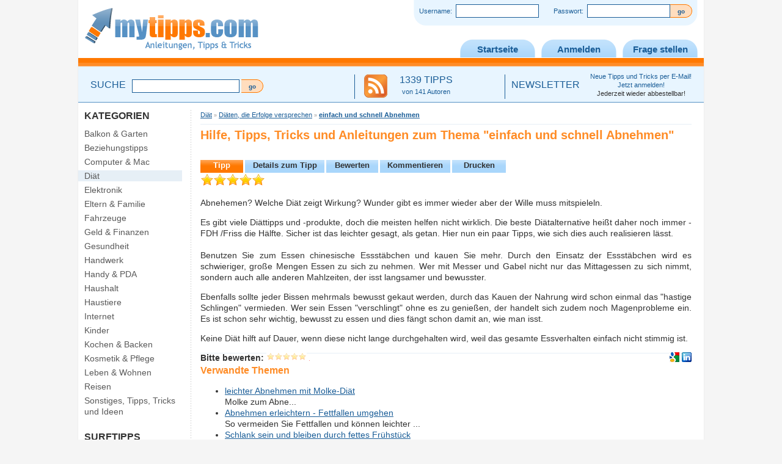

--- FILE ---
content_type: text/html; charset=UTF-8
request_url: https://www.mytipps.com/34_einfach_und_schnell_abnehmen.htm
body_size: 6769
content:
<!DOCTYPE html>
<html xmlns="http://www.w3.org/1999/xhtml" xml:lang="de" lang="de">
<head>
 <title>einfach und schnell Abnehmen - Tipps, Hilfe &amp;; Anleitungen</title>
                     <meta http-equiv="Content-Type" content="text/html;charset=utf-8" />
                     <meta name="description" content="Ratgeber, Hilfe und Information zum Thema einfach und schnell Abnehmen - mytipps.com - So können Sie leichter abnehmen." />
                     <meta name="verify-v1" content="akinx2TIJd71ELncImPmMKsZui8QwePdxjLNVUQ9vpk=" />  <meta name="HandheldFriendly" content="true" />
 <meta name="MobileOptimized" content="320" />
 <meta name="viewport" content="width=device-width, initial-scale=1.0, user-scalable=yes" />
 <link rel="SHORTCUT ICON" href="/favicon.ico" />
 <link rel="icon" href="/favicon.ico" type="image/ico" />
 <link rel="stylesheet" href="/style.css" type="text/css" />
 <script type="text/javascript" src="/booster/booster_js.php?dir=../jquery.min.js,../scripts.js&amp;cachedir=booster_cache&amp;totalparts=1&amp;part=1&amp;nocache=1591120761"></script>
 <link rel="stylesheet" href="/style_mobile.css" type="text/css" />
 <script src="/scripts_ads.php?subid=topic34" type="text/javascript"></script>
 <!--[if IE 6]>
 <link rel="stylesheet" href="/style_ie6.css" type="text/css" />
 <script src="/scripts_ie6.js" type="text/javascript"></script>
 <![endif]-->
 <!--[if IE 7]>
 <link rel="stylesheet" href="/style_ie7.css" type="text/css" />
 <![endif]-->
  <script type="text/plain" class="cmplazyload" data-cmp-vendor="s1" src="//pagead2.googlesyndication.com/pagead/js/adsbygoogle.js"></script>
 <script data-ad-client="ca-pub-0178959086412849" async src="https://pagead2.googlesyndication.com/pagead/js/adsbygoogle.js" type="text/plain" class="cmplazyload" data-cmp-vendor="s1"></script>
 </head>
<body>
 <script type="text/javascript" data-cmp-ab="1" src="https://cdn.consentmanager.net/delivery/autoblocking/bca9fe246eb7.js" data-cmp-host="d.delivery.consentmanager.net" data-cmp-cdn="cdn.consentmanager.net" data-cmp-codesrc="1"></script>
   <div id="page">
  <!--[if IE 6]>
 <div style="height:10px;width:100%;float:left;"></div>
 <![endif]-->
   <div id="header">
   <div id="login">
        <form action="/?p=17&amp;url=34_einfach_und_schnell_abnehmen&amp;tipp=true" method="post">
     Username: &nbsp;<input type="text" name="username" class="login_field" /> &nbsp;&nbsp;&nbsp;&nbsp;&nbsp;&nbsp; Passwort: &nbsp;<input type="password" name="passwort" class="login_field" /><input type="submit" value="go" name="login" class="login_submit" />
    </form>
       </div>
   <div id="logo_container">
    <a href="/" title="Tipps und Tricks Logo"><img src="/images/logo.gif" alt="Tipps und Tricks Logo" id="logo" title="Tipps und Tricks Logo" /></a>
   </div>
   <ul id="menu">
    <li><a href="/" >Startseite</a></li>
        <li><a href="/anmelden.php" >Anmelden</a></li>
        <!--<li><a href="/preisvergleich/" >Preisvergleich</a></li>//-->
    <li><a href="/fragen.php" >Frage stellen</a></li>
   </ul>
   <div class="clear">&nbsp;</div>
      <div id="feat">
        <div id="feat_suche">
     <span class="feat_title">SUCHE</span>
     <form action="/" method="get" id="cse-search-box">
      <div>
       <input type="hidden" name="cx" value="014000151893181960347:tgppukvakau" />
       <input type="hidden" name="cof" value="FORID:11" />
       <input type="hidden" name="p" value="30" />
       <input type="hidden" name="ie" value="ISO-8859-1" />
       <input type="text" name="q" class="search_field" value="" />
       <input type="submit" name="sa" class="submit_small" value="go" />
      </div>
     </form>
         </div>
    <div id="feat_feed">
     <a href="#" id="rss" title="Neuste Tipps und Tricks abonnieren" class="feat_img"><img src="/images/rss.gif" width="38" height="38" alt="Tipps abonnieren" /></a>
     <a href="#" id="rss2" title="Neuste Tipps und Tricks abonnieren" class="feat_title">1339 TIPPS<br /><span class="feat_subtitle">von 141 Autoren</span></a>
    </div>
    <div id="feat_nl">
     <a href="/newsletter.php" class="feat_title">NEWSLETTER</a>
     <div class="newsletter">
      <a href="/newsletter.php" class="feat_subtitle">Neue Tipps und Tricks per E-Mail!<br />Jetzt anmelden!<br /><span class="feat_subsubtitle">Jederzeit wieder abbestellbar!</span></a>
     </div>
    </div>
        <div class="clear">&nbsp;</div>
   </div>
     </div>
  <div id="main" >
   <div id="leftholder" >
   <div id="middle" >
          <div id="path" itemprop="breadcrumb" itemscope itemtype="http://schema.org/BreadcrumbList"><span itemprop="itemListElement" itemscope itemtype="http://schema.org/ListItem"><a itemprop="item" href="/200_diaet/" title="Tipps, Tricks &amp; Anleitungen zu Diät"><span itemprop="name">Diät</span><meta itemprop="position" content="0" /></a></span> &raquo; <span itemprop="itemListElement" itemscope itemtype="http://schema.org/ListItem"><a itemprop="item" href="/200_diaet/208_diaeten_die_erfolge_versprechen/" title="Tipps, Tricks &amp; Anleitungen zu Diäten, die Erfolge versprechen"><span itemprop="name">Diäten, die Erfolge versprechen</span><meta itemprop="position" content="1" /></a></span> &raquo; <span itemprop="itemListElement" itemscope itemtype="http://schema.org/ListItem"><a itemprop="item" href="/34_einfach_und_schnell_abnehmen.htm" title="Tipps, Tricks &amp; Anleitungen zum Thema einfach und schnell Abnehmen"><b><span itemprop="name">einfach und schnell Abnehmen</span></b><meta itemprop="position" content="2" /></a></span></div>
      <div itemscope itemtype="https://schema.org/HowTo">
<a name="TIPP"></a>
<h1 itemprop="name">Hilfe, Tipps, Tricks und Anleitungen zum Thema "einfach und schnell Abnehmen"</h1>
<div align="center">
 <div class="topad">
  <script type="text/plain" class="cmplazyload" data-cmp-vendor="s1" src="//pagead2.googlesyndication.com/pagead/js/adsbygoogle.js"></script>
  <ins class="adsbygoogle"
     style="display:block"
     data-ad-client="ca-pub-0178959086412849"
     data-ad-slot="9364579311"
      data-ad-layout="in-article"
      data-ad-format="fluid"></ins>
  <script>(adsbygoogle = window.adsbygoogle || []).push({});</script>
    </div>
</div>
<br />
<script type="application/ld+json">
    {
     "@context": "https://schema.org/",
     "@type": "WebPage",
     "name": "Hilfe, Tipps, Tricks und Anleitungen zum Thema einfach und schnell Abnehmen",
     "speakable":
     {
      "@type": "SpeakableSpecification",
      "cssSelector": ["#tipb", "#related"]
      },
     "url": "https://www.mytipps.com//34_einfach_und_schnell_abnehmen.htm"
     }
</script>

<div id="tipb">
 <ul class="box_reiter">
  <li style="width: 70px;"><a href="#TIPP" title="Tipp anzeigen" onclick="return false;" class="aktiv">Tipp</a></li>
  <li style="width: 130px;"><a href="#TIPP" title="Details zum Tipp" onclick="blocking('tipb', 0);blocking('detailb', 1);return false;">Details zum Tipp</a></li>
  <li style="width: 85px;"><a href="#BEWERTEN">Bewerten</a></li>
  <li style="width: 115px;"><a href="#KOMMENTIEREN">Kommentieren</a></li>
  <li style="width: 88px; margin: 0px;"><a href="/print.php?tipp=34" rel="nofollow" title="Tipp drucken" target="_blank">Drucken</a></li>
 </ul>
 <div class="clear">&nbsp;</div>
  <div itemprop="aggregateRating" itemscope itemtype="http://schema.org/AggregateRating">
   <img src="/images/stars_5.gif" alt="4.5 Sterne Bewertung" />
      <meta itemprop="ratingValue" content="4.5">
   <meta itemprop="reviewCount" content="2">
    </div>
  <div class="tipps">
  <p itemprop="step" itemscope itemtype="https://schema.org/HowToStep"><span itemprop="text">Abnehemen? Welche Di&auml;t zeigt Wirkung? Wunder gibt es immer wieder aber der Wille muss mitspieleln.</span></p>
<p itemprop="step" itemscope itemtype="https://schema.org/HowToStep"><span itemprop="text">Es gibt viele Di&auml;ttipps und -produkte, doch die meisten helfen nicht wirklich. Die beste Di&auml;talternative hei&szlig;t daher noch immer - FDH /Friss die H&auml;lfte. Sicher ist das leichter gesagt, als getan. Hier nun ein paar Tipps, wie sich dies auch realisieren l&auml;sst. <br /> <br />Benutzen Sie zum Essen chinesische Essst&auml;bchen und kauen Sie mehr. Durch den Einsatz der Essst&auml;bchen wird es schwieriger, gro&szlig;e Mengen Essen zu sich zu nehmen. Wer mit Messer und Gabel nicht nur das Mittagessen zu sich nimmt, sondern auch alle anderen Mahlzeiten, der isst langsamer und bewusster.</span></p><script type="text/plain" class="cmplazyload" data-cmp-vendor="s1" src="//pagead2.googlesyndication.com/pagead/js/adsbygoogle.js"></script><ins class="adsbygoogle" style="display:block; text-align:center;" data-ad-layout="in-article" data-ad-format="fluid" data-ad-client="ca-pub-0178959086412849" data-ad-slot="5401283574"></ins><script>(adsbygoogle = window.adsbygoogle || []).push({});</script>
<p itemprop="step" itemscope itemtype="https://schema.org/HowToStep"><span itemprop="text">Ebenfalls sollte jeder Bissen mehrmals bewusst gekaut werden, durch das Kauen der Nahrung wird schon einmal das "hastige Schlingen" vermieden. Wer sein Essen "verschlingt" ohne es zu genie&szlig;en, der handelt sich zudem noch Magenprobleme ein. Es ist schon sehr wichtig, bewusst zu essen und dies f&auml;ngt schon damit an, wie man isst.</span></p>
<p itemprop="step" itemscope itemtype="https://schema.org/HowToStep"><span itemprop="text">Keine Di&auml;t hilft auf Dauer, wenn diese nicht lange durchgehalten wird, weil das gesamte Essverhalten einfach nicht stimmig ist.</span></p> </div>
</div>
<div id="detailb">
 <ul class="box_reiter">
  <li style="width: 70px;"><a href="" title="Tipp anzeigen" onclick="blocking('detailb', 0);blocking('tipb', 1);return false;">Tipp</a></li>
  <li style="width: 130px;"><a href="" title="Details zum Tipp" onclick="return false;" class="aktiv">Details zum Tipp</a></li>
  <li style="width: 85px;"><a href="#BEWERTEN">Bewerten</a></li>
  <li style="width: 115px;"><a href="#KOMMENTIEREN">Kommentieren</a></li>
  <li style="width: 88px; margin: 0px;"><a href="/print.php?tipp=34" rel="nofollow" title="Tipp drucken" target="_blank">Drucken</a></li>
 </ul>
 <div class="clear">&nbsp;</div>
 <br />
 <span class="h3">DETAILS</span>
 <div class="details_left">
  <a href="#" title="Kein Photo verfügbar"><img src="/images/no_foto.gif" title="Kein Photo verfügbar" alt="Kein Photo verfügbar" class="details_foto" /></a> </div>
 Dieser Tipp wurde von Christian recherchiert, verfasst und veröffentlicht.<br />
  <table class="details_table">
  <tr>
   <td colspan="2"><strong>Infos zum Tipp</strong></td>
  </tr>
  <tr>
   <td>Autor:</td>
   <td><a href="/user/1.php">christian</a></td>
  </tr>
    <tr>
   <td>Zuletzt bearbeitet von:</td>
   <td><a href="/user/2.php">Schreibmaus</a></td>
  </tr>
    <tr>
   <td>Veröffentlichungsdatum:</td>
   <td>23.06.2007</td>
  </tr>
    <tr>
   <td>Letzte Aktualisierung:</td>
   <td>21.07.2010</td>
  </tr>
   </table>
 <div class="clear">&nbsp;</div>
</div>


 <a name="BEWERTEN"></a>
 <div id="tippb">
  <img src="/images/stars_1_small.gif" alt="1 Stern" /><img src="/images/stars_2_small.gif" alt="2 Sterne" /><img src="/images/stars_3_small.gif" alt="3 Sterne" /><img src="/images/stars_4_small.gif" alt="4 Sterne" /><img src="/images/stars_5_small.gif" alt="5 Sterne" />
  <div id="vote">
   <b>Bitte bewerten:</b> <img src="/images/stars_0_small.gif" alt="0 Sterne" usemap="#vote" id="stars" />
   <map name="vote" id="vote_stars">
    <area shape="rect" coords="0,0,13,14" href="#" onclick="vote(34, 1);return false;" onmouseover="document.getElementById('stars').src='/images/stars_1_small.gif';" onmouseout="document.getElementById('stars').src='/images/stars_0_small.gif';" alt="1 Stern" />
    <area shape="rect" coords="13,0,27,14" href="#" onclick="vote(34, 2);return false;" onmouseover="document.getElementById('stars').src='/images/stars_2_small.gif';" onmouseout="document.getElementById('stars').src='/images/stars_0_small.gif';" alt="2 Sterne" />
    <area shape="rect" coords="27,0,40,14" href="#" onclick="vote(34, 3);return false;" onmouseover="document.getElementById('stars').src='/images/stars_3_small.gif';" onmouseout="document.getElementById('stars').src='/images/stars_0_small.gif';" alt="3 Sterne" />
    <area shape="rect" coords="40,0,53,14" href="#" onclick="vote(34, 4);return false;" onmouseover="document.getElementById('stars').src='/images/stars_4_small.gif';" onmouseout="document.getElementById('stars').src='/images/stars_0_small.gif';" alt="4 Sterne" />
    <area shape="rect" coords="53,0,66,14" href="#" onclick="vote(34, 5);return false;" onmouseover="document.getElementById('stars').src='/images/stars_5_small.gif';" onmouseout="document.getElementById('stars').src='/images/stars_0_small.gif';" alt="5 Sterne" />
   </map>
   <img src="/images/loading.gif" alt="Laden..." style="width:1px;height:1px;border:0px;" />
  </div>
  <div id="tippb_erg">
  <a style="display: inline;" target="_blank" href="http://www.google.com/bookmarks/mark?op=edit&bkmk=http://www.mytipps.com/34_einfach_und_schnell_abnehmen.htm" rel="nofollow noopener"><img title="Google Bookmarks" alt="Google Bookmarks" src="/images/bookmarks/googlebookmark.png" /></a>
  <a style="display: inline;" target="_blank" href="http://www.linkedin.com/shareArticle?mini=true&url=http://www.mytipps.com/34_einfach_und_schnell_abnehmen.htm" rel="nofollow noopener"><img title="Linked In" alt="Linked In" src="/images/bookmarks/linkedin.png" /></a>
  </div>
 </div>
 <div align="center">
     <script type="text/plain" class="cmplazyload" data-cmp-vendor="s1" src="//pagead2.googlesyndication.com/pagead/js/adsbygoogle.js"></script>
   <ins class="adsbygoogle"
     style="display:block"
     data-ad-format="autorelaxed"
     data-ad-client="ca-pub-0178959086412849"
     data-ad-slot="8523761621"></ins>
   <script>
    (adsbygoogle = window.adsbygoogle || []).push({});
   </script>
    </div>
<div class="box_trenner_blue"></div>
<a name="VERWANDT"></a>
<div id="related">
 <h3>Verwandte Themen</h3>
 <ul>
  <li><a href="/218_leichter_abnehmen_mit_molke_diaet.htm" title="Tipps, Tricks &amp; Anleitungen zum Thema leichter Abnehmen mit Molke-Diät">leichter Abnehmen mit Molke-Diät</a><br />Molke zum Abne...</li><li><a href="/1588_abnehmen_erleichtern_fettfallen_umgehen.htm" title="Tipps, Tricks &amp; Anleitungen zum Thema Abnehmen erleichtern - Fettfallen umgehen">Abnehmen erleichtern - Fettfallen umgehen</a><br />So vermeiden Sie Fettfallen und können leichter ...</li><li><a href="/1298_schlank_sein_und_bleiben_durch_fettes_fruehstueck.htm" title="Tipps, Tricks &amp; Anleitungen zum Thema Schlank sein und bleiben durch fettes Frühstück">Schlank sein und bleiben durch fettes Frühstück</a><br />Wie kann Ihnen ein fettes Frühstück beim Abnehm...</li><li><a href="/319_infos_zur_hollywood_diaet_leichter_abnehmen_bei_Uebergewicht.htm" title="Tipps, Tricks &amp; Anleitungen zum Thema Infos zur Hollywood-Diät, leichter abnehmen bei Übergewicht">Infos zur Hollywood-Diät, leichter abnehmen bei Übergewicht</a><br />Hier können Sie Wichtiges über die Hollywood-Diät ...</li><li><a href="/322_diaet_fuer_natuerliche_schoenheit_leichter_abnehmen_bei_Uebergewicht.htm" title="Tipps, Tricks &amp; Anleitungen zum Thema Diät für natürliche Schönheit, leichter abnehmen bei Übergewicht">Diät für natürliche Schönheit, leichter abnehmen bei Übergewicht</a><br />Hier erfahren Sie, wie Sie abnehmen können und dabei eine natürliche Schö...</li> </ul>
</div>
<div class="box_trenner_blue"></div>
<a name="KOMMENTIEREN"></a>
<div id="comments">
 <h3>Kommentare</h3>
 <div class="comments_new">
  <input type="button" class="submit" value="Kommentar schreiben" onclick="blocking('cwrite', 1);top.location.href = '#cschreiben';" />
 </div>
 <div class="comments_bg">
    <div class="box_entry">
   <span class="entry_title">Kommentar 1</span>
   <span class="entry_info">von <a href="/user/2.php">Schreibmaus</a> am 21.07.2010</span><br />
   Wer dauerhaft abnehmen möchte oder aber erfolgreich abnehmen möchte, der sollte am besten seine Ernährung umstellen. Eine gesunde und ausgewogene Ernährung ist das A und O. Vitamine, welche in Gemüse und Obst stecken, sind sehr wichtig. Nicht nur, was man zu sich nimmt, spielt eine Rolle, sondern auch der richtige Zeitpunkt. Gewisse Lebensmittel können tagsüber genossen werden, ohne dass sie "Fett" ansetzten, jedoch nicht in den Abendstunden, da der Körper das ungesunde dann im Schlaf nicht abbauen kann. Neben einer ausgewogenen Ernährung ist auch eine sportliche Betätigung sehr angebracht. Wer eher ein Sportmuffel ist, weder gerne lange Strecken im Dauerlauf zurücklegen möchte, noch sich im Fitnessstudio an den Geräten herumquälen möchte, der hat immer noch die Möglichkeit, sich auf den Drahtesel zu schwingen und mit dem Rad ein paar Runden zu drehen. Auch Treppensteigen, statt Fahrstuhl fahren, ist wesentlich effektiver. Der innere Schweinhund möchte ebenfalls besiegt werden, denn keine Diät hilft wirklich, wenn der Wille zwar da ist, aber nicht stark genug.     </div>
  <div class="box_trenner_white"></div>
 <div class="comments_new"><input type="button" class="submit" value="Kommentar schreiben" onclick="blocking('cwrite', 1);top.location.href = '#cschreiben';" /></div> </div>
</div>
<div class="box_trenner_blue"></div>

<a id="cschreiben"></a>
<div id="cwrite" style="display:none;">
<br /><b>Kommentar zum Thema schreiben</b>
<br /><textarea cols="50" rows="5" name="cfield" id="cfield"></textarea><br />
<input type="button" class="submit" name="sendcomment" value="Senden" onclick="comment(34, '', document.getElementById('cfield').value);" />
<div class="box_trenner_blue"></div>
</div>

Wenn Sie noch weitere Lösungswege, Fragen oder Anmerkungen zum Thema haben, so können Sie diese ganz einfach und bequem als Kommentar oder Ergänzung zu dem Tipp hinterlassen.<br /><br />
<div id="notice">
<b>Achtung:</b> Die Benutzung der Tipps von mytipps.com geschieht auf eigene Gefahr. mytipps.com haftet nicht für nicht funktionierende Tipps oder Tipps, die negative Folgen mit sich bringen!
</div>
</div>   </div>
   <div id="left">
            <span class="h6">KATEGORIEN</span>
    <ul id="kategorien">
     <li><a href="/6_balkon_und_garten/"  title="Tipps, Tricks &amp; Anleitungen zu Balkon &amp; Garten">Balkon &amp; Garten</a></li><li><a href="/199_beziehungstipps/"  title="Tipps, Tricks &amp; Anleitungen zu Beziehungstipps">Beziehungstipps</a></li><li><a href="/17_computer_und_mac/"  title="Tipps, Tricks &amp; Anleitungen zu Computer &amp; Mac">Computer &amp; Mac</a></li><li><a href="/200_diaet/" class="aktiv" title="Tipps, Tricks &amp; Anleitungen zu Diät">Diät</a></li><li><a href="/10_elektronik/"  title="Tipps, Tricks &amp; Anleitungen zu Elektronik">Elektronik</a></li><li><a href="/183_eltern_und_familie_/"  title="Tipps, Tricks &amp; Anleitungen zu Eltern &amp; Familie ">Eltern &amp; Familie </a></li><li><a href="/14_fahrzeuge/"  title="Tipps, Tricks &amp; Anleitungen zu Fahrzeuge">Fahrzeuge</a></li><li><a href="/24_geld_und_finanzen/"  title="Tipps, Tricks &amp; Anleitungen zu Geld &amp; Finanzen">Geld &amp; Finanzen</a></li><li><a href="/16_gesundheit/"  title="Tipps, Tricks &amp; Anleitungen zu Gesundheit">Gesundheit</a></li><li><a href="/23_handwerk/"  title="Tipps, Tricks &amp; Anleitungen zu Handwerk">Handwerk</a></li><li><a href="/25_handy_und_pda/"  title="Tipps, Tricks &amp; Anleitungen zu Handy &amp; PDA">Handy &amp; PDA</a></li><li><a href="/8_haushalt/"  title="Tipps, Tricks &amp; Anleitungen zu Haushalt">Haushalt</a></li><li><a href="/13_haustiere/"  title="Tipps, Tricks &amp; Anleitungen zu Haustiere">Haustiere</a></li><li><a href="/12_internet/"  title="Tipps, Tricks &amp; Anleitungen zu Internet">Internet</a></li><li><a href="/162_kinder/"  title="Tipps, Tricks &amp; Anleitungen zu Kinder">Kinder</a></li><li><a href="/7_kochen_und_backen/"  title="Tipps, Tricks &amp; Anleitungen zu Kochen &amp; Backen">Kochen &amp; Backen</a></li><li><a href="/18_kosmetik_und_pflege/"  title="Tipps, Tricks &amp; Anleitungen zu Kosmetik &amp; Pflege">Kosmetik &amp; Pflege</a></li><li><a href="/172_leben_und_wohnen/"  title="Tipps, Tricks &amp; Anleitungen zu Leben &amp; Wohnen">Leben &amp; Wohnen</a></li><li><a href="/168_reisen/"  title="Tipps, Tricks &amp; Anleitungen zu Reisen">Reisen</a></li><li><a href="/15_sonstiges_tipps_tricks_und_ideen/"  title="Tipps, Tricks &amp; Anleitungen zu Sonstiges, Tipps, Tricks und Ideen">Sonstiges, Tipps, Tricks und Ideen</a></li>    </ul>
                  <br />
         <span class="h6">SURFTIPPS</span>
         <ul id="partner">
         <li><a target="_blank" href="https://www.abnorm.de" title="Programmierung" rel="noopener">Programmierung</a></li>         </ul>
                 <br />
       </div>
   </div>
     <div class="clear">&nbsp;</div>
 </div>
 <div id="footer">
  <a href="/impressum.php">Impressum</a> <span>|</span> <a href="/datenschutz.php">Datenschutzerklärung</a> <span>|</span> <a href="/agbs.php">AGB</a> © Copyright 2006-2026 by mytipps.com </div>
 <div class="clear">&nbsp;</div>
</div>
<script type="text/javascript">showcounters('');</script>
  <script type="text/javascript">showads(true);</script>
  <script>
var gaProperty = 'UA-9257846-2';
var disableStr = 'ga-disable-' + gaProperty;
if (document.cookie.indexOf(disableStr + '=true') > -1) {
        window[disableStr] = true;
}
function gaOptout() {
        document.cookie = disableStr + '=true; expires=Thu, 31 Dec 2099 23:59:59 UTC; path=/';
        window[disableStr] = true;
        alert('Das Tracking durch Google Analytics wurde in Ihrem Browser für diese Website deaktiviert.');
}
</script>
<script type="text/plain" class="cmplazyload" data-cmp-vendor="s26">
(function(i,s,o,g,r,a,m){i['GoogleAnalyticsObject']=r;i[r]=i[r]||function(){
        (i[r].q=i[r].q||[]).push(arguments)},i[r].l=1*new Date();a=s.createElement(o),
        m=s.getElementsByTagName(o)[0];a.async=1;a.src=g;m.parentNode.insertBefore(a,m)
})(window,document,'script','//www.google-analytics.com/analytics.js','ga');
ga('create', 'UA-9257846-2', 'auto');
ga('set', 'anonymizeIp', true);
ga('send', 'pageview');
</script>
<script language="javascript" src="https://www.interhits.de/count.php?uid=1858&art=blind"></script>
</body>
</html>

--- FILE ---
content_type: text/html; charset=UTF-8
request_url: https://www.mytipps.com/scripts_ads.php?subid=topic34
body_size: 1131
content:
var i = 0

function showclosead(){
         if(i == 0){
                 visi('closeadbg', 1);
                 visi('closeadbox', 1);
                 //visi('leftads', 0);
                 visi('rightad1', 0);
                 i = 1;
         }
}

function schliessen(){
     setcookie('closead', 'true', 1200, '/');
     visi('closeadbg', 0);
     visi('closeadbox', 0);
     //visi('leftads', 1);
     visi('rightad1', 1);
}

function startrightbanner(){
         //var h = document.getElementById('middle').offsetHeight - 40;
         //var num = parseFloat(parseFloat((h) / 600).toFixed(0));
         //if(num > 1)
         //        ajaxhandler('get', 'action=rightads&id=&art=&num=' + num, '');
}

function showcounters(user_id){
         //Interhits
         //document.write('<scri' + 'pt language="javascript" src="https://www.interhits.de/count.php?uid=1858&art=blind"></scri' + 'pt>');
}
function showads(flying_navi){
         //CloseAd
         }

function showpaypal(){
         document.write('<form action="https://www.paypal.com/cgi-bin/webscr" method="post" style="text-align: center; margin-top: 10px; width: 150px;"><div><input name="cmd" value="_s-xclick" type="hidden" /><input name="hosted_button_id" value="6438447" type="hidden" /><input src="https://www.paypal.com/de_DE/DE/i/btn/btn_donateCC_LG.gif" name="submit" alt="Jetzt einfach, schnell und sicher online bezahlen – mit PayPal." style="border: 0px none ;" type="image" /><img alt="" src="https://www.paypal.com/de_DE/i/scr/pixel.gif" height="1" width="1" /></div></form>');
}

function smoothgallery(){
         document.write('<div class="content"><div id="myGallery">');
                          document.write('<div class="imageElement"><h3><a href="/423_leichter_einschlafen_schneller_schlafen_schlafstoerungen_und_schlafprobleme_behandeln_und_heilen.htm">Schlafstörungen behandeln und heilen</a></h3><p><a href="/423_leichter_einschlafen_schneller_schlafen_schlafstoerungen_und_schlafprobleme_behandeln_und_heilen.htm">Schlafprobleme ganz einfach behandeln und wieder besser schlafen. So geht\'s...</p></a><a href="/423_leichter_einschlafen_schneller_schlafen_schlafstoerungen_und_schlafprobleme_behandeln_und_heilen.htm" title="Tipp ansehen" class="open"></a><img src="/bilder/1.jpg" class="full" /><img src="/bilder/1_mini.jpg" class="thumbnail" /></div>');
                                  document.write('<div class="imageElement"><h3><a href="/1017_verbrannte_zunge_heilen_und_schmerzen_lindern.htm">verbrannte Zunge heilen</a></h3><p><a href="/1017_verbrannte_zunge_heilen_und_schmerzen_lindern.htm">Erfahren Sie hier, wie die Zunge schneller heilt und was Sie gegen die Schmerzen tun können...</p></a><a href="/1017_verbrannte_zunge_heilen_und_schmerzen_lindern.htm" title="Tipp ansehen" class="open"></a><img src="/bilder/2.jpg" class="full" /><img src="/bilder/2_mini.jpg" class="thumbnail" /></div>');
                                  document.write('<div class="imageElement"><h3><a href="/1016_steifen_hals_behandeln_schmerzen_und_verspannungen_im_nacken_lindern.htm">Steifen Hals?</a></h3><p><a href="/1016_steifen_hals_behandeln_schmerzen_und_verspannungen_im_nacken_lindern.htm">So können Sie Nackenschmerzen und Verspannungen effektiv behandeln...</p></a><a href="/1016_steifen_hals_behandeln_schmerzen_und_verspannungen_im_nacken_lindern.htm" title="Tipp ansehen" class="open"></a><img src="/bilder/3.jpg" class="full" /><img src="/bilder/3_mini.jpg" class="thumbnail" /></div>');
                                  document.write('<div class="imageElement"><h3><a href="/1023_akne_und_pickel_behandeln.htm">Pickel und Akne behandeln</a></h3><p><a href="/1023_akne_und_pickel_behandeln.htm">Nervende Mitesser im Gesicht? Hier erfahren Sie, was Sie gegen Pickel und Akne tun können...</p></a><a href="/1023_akne_und_pickel_behandeln.htm" title="Tipp ansehen" class="open"></a><img src="/bilder/4.jpg" class="full" /><img src="/bilder/4_mini.jpg" class="thumbnail" /></div>');
                                  document.write('<div class="imageElement"><h3><a href="/1015_strahlend_weisse_zaehne_gelbe_zaehne_reinigen.htm">Strahlend weiße Zähne bekommen</a></h3><p><a href="/1015_strahlend_weisse_zaehne_gelbe_zaehne_reinigen.htm">So werden Ihre gelben Zähne strahlend weiß...</p></a><a href="/1015_strahlend_weisse_zaehne_gelbe_zaehne_reinigen.htm" title="Tipp ansehen" class="open"></a><img src="/bilder/5.jpg" class="full" /><img src="/bilder/5_mini.jpg" class="thumbnail" /></div>');
                          document.write('</div></div>');
}

--- FILE ---
content_type: text/css
request_url: https://www.mytipps.com/style.css
body_size: 2094
content:
body{background-color:#F5F5F5;color:#333;font-family:Arial, Tahoma, sans-serif;font-size:12px;margin:0;padding:0;}#page{background-color:#fff;border-left:1px solid #eee;border-right:1px solid #eee;margin:0 auto 35px;width:1024px;z-index:1;}#header{background-image:url(/images/bg_header.gif);background-position:center 95px;background-repeat:repeat-x;height:170px;margin-bottom:10px;}#logo{height:95px;width:305px;}#leftholder{float:left;width:100%;}#main{background-image:url(/images/bg_main2.gif);background-repeat:repeat-y;border-bottom:10px solid #fff;font-size:14px;line-height:18px;padding-bottom:10px;}#left{float:right;width:170px;}#middle{float:right;margin-left:10px;padding:0 20px 10px;text-align:justify;width:804px;width:calc(100% - 220px);width:-moz-calc(100% - 220px);width:-webkit-calc(100% - 220px);width:-o-calc(100% - 220px);width:-ms-calc(100% - 220px);}#right{float:right;margin-left:10px;width:170px;}#footer{background:url(/images/bg_footer2.gif) repeat-x #ff7800;color:#fff;float:left;font-size:12px;height:22px;margin-bottom:-20px;margin-top:0;padding-top:10px;text-align:center;width:100%;border-radius:0 0 10px 10px}#login{background-image:url(/images/bg_login.gif);background-repeat:no-repeat;color:#1a5d97;float:right;font-size:11px;height:35px;margin-right:10px;padding-top:7px;text-align:center;width:465px;}#login .login_field{background-color:#fff;border:1px solid #1a5d97;font-size:11px;height:16px;padding:2px;width:130px;}#login .login_submit,.submit_small{background-color:#E8F5FF;background-image:url(/images/bg_submit_small.gif);background-repeat:no-repeat;border:none;color:#1a5d97;font-size:10px;font-weight:700;height:22px;margin:0;padding:0;vertical-align:top;width:36px;}#menu{float:right;list-style-position:inside;list-style-type:none;margin:-41px 0 0;padding:0;width:auto;}#menu li{float:left;list-style-type:none;margin:0 10px 0 0;padding:0;width:auto;}#menu li a{background-image:url(/images/bg_menu_off.gif);background-repeat:no-repeat;color:#1a5d97;display:block;font-size:15px;font-weight:700;height:17px;padding:15px 10px 5px;text-align:center;text-decoration:none;width:103px;}#menu li a.aktiv,#menu li a:hover{background-image:url(/images/bg_menu_on.gif);background-repeat:no-repeat;color:#fff;display:block;font-size:15px;font-weight:700;height:17px;padding:12px 10px 8px;text-align:center;text-decoration:none;width:103px;}#feat{margin-top:23px;}#feat .feat_title{color:#1a5d97;display:inline;float:left;font-size:16px;margin-left:10px;text-decoration:none;vertical-align:middle;width:auto;}#feat .feat_img{float:left;margin-left:15px;margin-right:10px;}#feat .feat_subtitle{color:#1a5d97;font-size:11px;text-decoration:none;}#feat form{display:inline;float:left;margin-left:10px;}#feat_suche{border-right:1px solid #1a5d97;float:left;height:32px;margin-left:10px;padding-top:8px;text-align:left;width:310px;width:calc(100% - 582px);width:-moz-calc(100% - 582px);width:-webkit-calc(100% - 582px);width:-o-calc(100% - 582px);width:-ms-calc(100% - 582px);}#feat_feed{border-right:1px solid #1a5d97;float:left;height:40px;text-align:center;width:245px;}#feat_nl{float:left;height:32px;margin-right:10px;padding-top:8px;text-align:right;width:315px;}#feat .newsletter{float:left;margin-left:10px;margin-top:-12px;text-align:center;width:180px;}#kategorien,#partner,#adminlink{list-style-position:inside;list-style-type:none;margin:0;padding:0;}#kategorien li,#partner li,#adminlink li{list-style-type:none;margin:0 0 5px;padding:0;}#kategorien li a,#partner li,#adminlink li a{color:#595959;display:block;padding:0 10px;text-decoration:none;}#adminlink li a{color:#710000;}#partner li a{color:#595959;text-decoration:none;}h1,.h1{color:#ff8c26;display:block;font-size:20px;line-height:25px;font-weight:700;margin:0 0 10px;padding:0;text-align:justify;}h2,.h2{color:#1a5d97;display:block;font-size:16px;line-height:20px;font-weight:700;margin:0 0 10px;padding:0;text-align:justify;}h3,.h3{color:#ff8c26;display:block;font-size:16px;line-height:20px;font-weight:700;margin:0 0 10px;padding:0;text-align:justify;}h4,.h4{color:#1a5d97;display:block;font-size:13px;line-height:17px;font-weight:700;margin:0 0 10px;padding:0;text-align:justify;}h6,.h6,.h7{color:#1a5d97;display:block;font-size:16px;line-height:20px;font-weight:700;margin:0 10px 10px;padding:0;text-align:justify;}.h3{font-size:14px;margin-bottom:3px;}.h7{margin-left:0;text-align:left;}#home h2{color:#ff8c26;}a{color:#1a5d97;text-decoration:underline;}a:hover{color:#1a5d97;text-decoration:none;}#footer a{color:#fff;text-decoration:none;}#footer a:hover{color:#fff;text-decoration:underline;}.box{background-color:#e6eff6;background-image:url(/images/bg_box.gif);background-position:center 21px;background-repeat:repeat-x;}.box_entry{padding:10px;}.box_entry_clean{padding:10px 0;}.entry_title{color:#ff7800;font-weight:700;}.entry_info{color:#595959;font-size:10px;font-weight:400;}.box_trenner_white{border-bottom:1px solid #fff;height:1px;}.box_trenner_orange{border-bottom:1px solid #ff7800;height:1px;}.box_trenner_blue{border-bottom:1px solid #e6eff6;height:1px;}.box_reiter{list-style-type:none;margin:0;padding:0;}.box_reiter li{float:left;margin:0 3px 0 0;padding:0;width:auto;}.box_reiter li a{background-image:url(/images/bg_box_menu_off.gif);background-repeat:repeat-x;color:#333;display:block;font-size:13px;font-weight:700;height:21px;padding:0 10px;text-align:center;text-decoration:none;width:auto;}.box_reiter li a.aktiv,.box_reiter li a:hover{background-image:url(/images/bg_box_menu_on.gif);background-repeat:repeat-x;color:#fff;display:block;font-size:13px;font-weight:700;height:21px;padding:0 10px;text-align:center;text-decoration:none;width:auto;}.tipps{margin-bottom:10px;text-align:justify;}.tipps ins.adsbygoogle{float:left;width:100%}.details{margin-bottom:10px;}.details_table{margin-bottom:10px;margin-top:15px;}.details_table td{padding:0 5px 5px 0;text-align:left;}.details_left{float:left;margin-right:20px;width:150px;}.details_foto{height:200px;width:150px;}#vote{float:left;width:50%;}#tippb{float:left;width:100%;}#tippb img{height:0;width:0;}#stars,.stars{border:0;height:14px !important;width:66px !important;}#tippb_erg{float:left;text-align:right;width:50%;}#notice{font-size:10px;margin:10px 0;}#mediadaten{margin:0 10px;}#mediadaten td{color:#1a5d97;font-size:10px;padding:0 5px 5px 0;}.field,.search_field{background-color:#fff;border:1px solid #1a5d97;font-size:11px;height:16px;padding:2px;width:150px;}.search_field{width:170px;}input,select{background-color:#fff;border:1px solid #1a5d97;font-size:11px;padding:2px;}.submit{font-weight:700;}form{margin:0;padding:0;}#path{border-bottom:1px solid #e6eff6;color:#999;font-size:9px;margin-bottom:5px;padding-bottom:5px;}#path a{font-size:11px;line-height:15px;}#exit_layer{background-color:#fff;border:3px solid #1a5d97;height:auto;margin:10px auto;width:840px;}.exit_layer_title{background-color:#ff7800;border-bottom:3px solid #e6eff6;color:#fff;font-size:20px;margin:0;padding:5px 5px 5px 15px;text-align:left;}.exit_layer_content{padding:20px;text-align:center;}.exit_layer_close{color:#333;float:right;font-size:12px;margin-top:3px;text-align:center;text-decoration:none;width:80px;}.exit_layer_close:hover{color:#fff;}.clear{clear:both;font-size:1px;height:1px;line-height:1px;}a img,.rightad img{border:none;}#besttippsfield,#mosttippsfield,#catsfield,#detailb{display:none;}.rightad{height:auto;width:160px;}.topad{border:0;width:100%}.writefield{text-align:right;width:100%;}.bottomad{border:0;width:336px;}.bottomad2{border:0;float:left;width:250px;}#right h6{margin-left:0;}#closeadbg{background-color:#FF9F00;height:100%;position:fixed;right:0;top:0;visibility:hidden;width:100%;z-index:5;}#closeadbox{height:auto;left:50%;margin-left:-420px;padding:0 5px 5px;position:fixed;top:0;visibility:hidden;width:840px;z-index:6;}#oups{background-color:#F5F5F5;display:block;height:5px;left:0;margin:0;padding:0;position:fixed;top:0;width:100%;}.image4{float:right;width:auto;margin-left:15px;margin-bottom:15px;}#flying_navi{height:auto;left:50%;list-style-type:none;margin:-240px 0 0 450px;padding:0;position:fixed;top:50%;width:21px;}#flying_navi2{height:auto;left:50%;list-style-type:none;margin:-80px 0 0 473px;padding:0;position:fixed;top:50%;width:21px;}#flying_navi li,#flying_navi2 li{float:left;margin:0 0 0 3px;padding:0;}#flying_navi li a,#flying_navi2 li a{background-image:url(/images/bg_box_menu_right_off.gif);background-repeat:repeat-y;color:#1a5d97;display:block;font-size:13px;font-weight:700;height:auto;line-height:13px;margin-top:2px;padding-bottom:5px;padding-top:5px;text-align:center;text-decoration:none;width:21px;}#flying_navi li a.aktiv,#flying_navi li a:hover,#flying_navi2 li a.aktiv,#flying_navi2 li a:hover{background-image:url(/images/bg_box_menu_right_on.gif);background-repeat:repeat-y;color:#fff;display:block;font-size:13px;font-weight:700;height:auto;margin-top:2px;padding-bottom:5px;padding-top:5px;text-align:center;text-decoration:none;width:21px;}#flying_ad{height:600px;left:50%;margin-left:-610px;margin-top:-300px;position:fixed;top:50%;width:auto;}.greyed{color:#8F8F8F;}.img2{float:left;margin-right:5px;margin-top:5px;width:250px;}.img3{float:right;margin-left:5px;margin-top:5px;width:250px;}.imgcopyright{float:left;font-size:10px;margin-left:10px;width:100%;}.shoplogo{display:block;margin-top:5px;text-align:center;}.shoplogo img{border:1px solid #1a5d97;}b,strong{font-family:Arial;}.detailansicht_img{max-height:200px;max-width:200px;}.metasuche_img{max-height:200px;max-width:150px;}#feat .feat_subsubtitle,.h6,.h7{color:#333;}#kategorien li a.aktiv,#kategorien li a:hover,#partner li a:hover,#adminlink li a:hover,.comments_bg{background-color:#e6eff6;}.tipps_new,.comments_new{margin-bottom:10px;text-align:center;}#related,#surftipps,#comments{margin:10px 0;}#rightad1,.rightframe{border:0;height:600px;width:160px;}.image5,.img{float:left;max-width:100%;}#tippb_erg img{width:16px;height:16px;}#myGallery, #myGallerySet, #flickrGallery{width:100% !important}